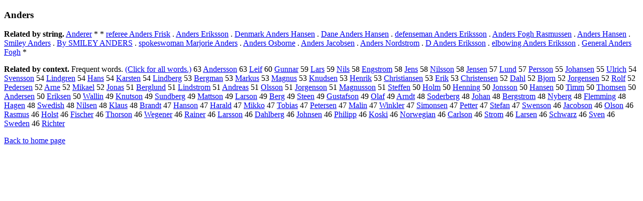

--- FILE ---
content_type: text/html; charset=UTF-8
request_url: https://www.cis.lmu.de/schuetze/e/e/eA/eAn/eAnd/eAnde/eAnder/OtHeR/eAnders.html
body_size: 12153
content:
<!DOCTYPE html PUBLIC "-//W3C//DTD XHTML 1.0 Transitional//EN""http://www.w3.org/TR/xhtml1/DTD/xhtml1-transitional.dtd"><html xmlns="http://www.w3.org/1999/xhtml"><head><meta http-equiv="Content-Type" content="text/html; charset=utf-8" />
<title>Anders</title><h3>Anders</h3><b>Related by string.</b> <a href="http://cis.lmu.de/schuetze/e/e/eA/eAn/eAnd/eAnde/eAnder/eAndere/eAnderer.html">Anderer</a>  *  *  <a href="http://cis.lmu.de/schuetze/e/e/er/ere/eref/erefe/erefer/erefere/ereferee/ereferee_Anders_Frisk.html">referee Anders Frisk</a>  .  <a href="http://cis.lmu.de/schuetze/e/e/eA/eAn/eAnd/eAnde/eAnder/eAnders/OtHeR/eAnders_Eriksson.html">Anders Eriksson</a>  .  <a href="http://cis.lmu.de/schuetze/e/e/eD/eDe/eDen/OtHeR/eDenmark_Anders_Hansen.html">Denmark Anders Hansen</a>  .  <a href="http://cis.lmu.de/schuetze/e/e/eD/eDa/eDan/eDane/OtHeR/eDane_Anders_Hansen.html">Dane Anders Hansen</a>  .  <a href="http://cis.lmu.de/schuetze/e/e/ed/ede/edef/edefe/edefen/edefens/edefense/edefensem/edefensema/edefenseman/edefenseman_Anders_Eriksson.html">defenseman Anders Eriksson</a>  .  <a href="http://cis.lmu.de/schuetze/e/e/eA/eAn/eAnd/eAnde/eAnder/eAnders/OtHeR/eAnders_Fogh_Rasmussen.html">Anders Fogh Rasmussen</a>  .  <a href="http://cis.lmu.de/schuetze/e/e/eA/eAn/eAnd/eAnde/eAnder/eAnders/OtHeR/eAnders_Hansen.html">Anders Hansen</a>  .  <a href="http://cis.lmu.de/schuetze/e/e/eS/eSm/eSmi/eSmil/OtHeR/eSmiley_Anders.html">Smiley Anders</a>  .  <a href="http://cis.lmu.de/schuetze/e/e/eB/eBy/OtHeR/eBy_SMILEY_ANDERS.html">By SMILEY ANDERS</a>  .  <a href="http://cis.lmu.de/schuetze/e/e/es/esp/espo/espok/espoke/espokes/espokesw/espokeswo/espokeswom/espokeswoma/espokeswoman/espokeswoman_Marjorie_Anders.html">spokeswoman Marjorie Anders</a>  .  <a href="http://cis.lmu.de/schuetze/e/e/eA/eAn/eAnd/eAnde/eAnder/eAnders/OtHeR/eAnders_Osborne.html">Anders Osborne</a>  .  <a href="http://cis.lmu.de/schuetze/e/e/eA/eAn/eAnd/eAnde/eAnder/eAnders/OtHeR/eAnders_Jacobsen.html">Anders Jacobsen</a>  .  <a href="http://cis.lmu.de/schuetze/e/e/eA/eAn/eAnd/eAnde/eAnder/eAnders/OtHeR/eAnders_Nordstrom.html">Anders Nordstrom</a>  .  <a href="http://cis.lmu.de/schuetze/e/e/eD/OtHeR/eD_Anders_Eriksson.html">D Anders Eriksson</a>  .  <a href="http://cis.lmu.de/schuetze/e/e/ee/eel/OtHeR/eelbowing_Anders_Eriksson.html">elbowing Anders Eriksson</a>  .  <a href="http://cis.lmu.de/schuetze/e/e/eG/eGe/eGen/eGene/eGener/eGenera/eGeneral/OtHeR/eGeneral_Anders_Fogh.html">General Anders Fogh</a>  * 
<p><b>Related by context. </b>Frequent words. <a href="leAnders.html">(Click for all words.)</a> 63 <a href="http://cis.lmu.de/schuetze/e/e/eA/eAn/eAnd/eAnde/eAnder/eAnders/OtHeR/eAndersson.html">Andersson</a> 63 <a href="http://cis.lmu.de/schuetze/e/e/eL/eLe/eLei/OtHeR/eLeif.html">Leif</a> 60 <a href="http://cis.lmu.de/schuetze/e/e/eG/eGu/eGun/eGunn/eGunna/eGunnar.html">Gunnar</a> 59 <a href="http://cis.lmu.de/schuetze/e/e/eL/eLa/eLar/OtHeR/eLars.html">Lars</a> 59 <a href="http://cis.lmu.de/schuetze/e/e/eN/eNi/eNil/OtHeR/eNils.html">Nils</a> 58 <a href="http://cis.lmu.de/schuetze/e/e/eE/eEn/eEng/OtHeR/eEngstrom.html">Engstrom</a> 58 <a href="http://cis.lmu.de/schuetze/e/e/eJ/eJe/eJen/OtHeR/eJens.html">Jens</a> 58 <a href="http://cis.lmu.de/schuetze/e/e/eN/eNi/eNil/OtHeR/eNilsson.html">Nilsson</a> 58 <a href="http://cis.lmu.de/schuetze/e/e/eJ/eJe/eJen/eJens/eJense/eJensen.html">Jensen</a> 57 <a href="http://cis.lmu.de/schuetze/e/e/eL/eLu/eLun/OtHeR/eLund.html">Lund</a> 57 <a href="http://cis.lmu.de/schuetze/e/e/eP/ePe/ePer/ePers/OtHeR/ePersson.html">Persson</a> 55 <a href="http://cis.lmu.de/schuetze/e/e/eJ/eJo/eJoh/eJoha/eJohan/OtHeR/eJohansen.html">Johansen</a> 55 <a href="http://cis.lmu.de/schuetze/e/e/eU/eUl/eUlr/eUlri/eUlric/eUlrich.html">Ulrich</a> 54 <a href="http://cis.lmu.de/schuetze/e/e/eS/eSv/eSve/eSven/OtHeR/eSvensson.html">Svensson</a> 54 <a href="http://cis.lmu.de/schuetze/e/e/eL/eLi/eLin/eLind/OtHeR/eLindgren.html">Lindgren</a> 54 <a href="http://cis.lmu.de/schuetze/e/e/eH/eHa/eHan/OtHeR/eHans.html">Hans</a> 54 <a href="http://cis.lmu.de/schuetze/e/e/eK/eKa/eKar/eKars/OtHeR/eKarsten.html">Karsten</a> 54 <a href="http://cis.lmu.de/schuetze/e/e/eL/eLi/eLin/eLind/OtHeR/eLindberg.html">Lindberg</a> 53 <a href="http://cis.lmu.de/schuetze/e/e/eB/eBe/eBer/eBerg/OtHeR/eBergman.html">Bergman</a> 53 <a href="http://cis.lmu.de/schuetze/e/e/eM/eMa/eMar/eMark/eMarku/OtHeR/eMarkus.html">Markus</a> 53 <a href="http://cis.lmu.de/schuetze/e/e/eM/eMa/eMag/eMagn/eMagnu/OtHeR/eMagnus.html">Magnus</a> 53 <a href="http://cis.lmu.de/schuetze/e/e/eK/eKn/eKnu/OtHeR/eKnudsen.html">Knudsen</a> 53 <a href="http://cis.lmu.de/schuetze/e/e/eH/eHe/eHen/eHenr/eHenri/OtHeR/eHenrik.html">Henrik</a> 53 <a href="http://cis.lmu.de/schuetze/e/e/eC/eCh/eChr/eChri/eChris/eChrist/eChristi/eChristia/eChristian/OtHeR/eChristiansen.html">Christiansen</a> 53 <a href="http://cis.lmu.de/schuetze/e/e/eE/eEr/eEri/OtHeR/eErik.html">Erik</a> 53 <a href="http://cis.lmu.de/schuetze/e/e/eC/eCh/eChr/eChri/eChris/eChrist/OtHeR/eChristensen.html">Christensen</a> 52 <a href="http://cis.lmu.de/schuetze/e/e/eD/eDa/eDah/OtHeR/eDahl.html">Dahl</a> 52 <a href="http://cis.lmu.de/schuetze/e/e/eB/eBj/eBjo/eBjor/OtHeR/eBjorn.html">Bjorn</a> 52 <a href="http://cis.lmu.de/schuetze/e/e/eJ/eJo/eJor/eJorg/eJorge/OtHeR/eJorgensen.html">Jorgensen</a> 52 <a href="http://cis.lmu.de/schuetze/e/e/eR/eRo/eRol/OtHeR/eRolf.html">Rolf</a> 52 <a href="http://cis.lmu.de/schuetze/e/e/eP/ePe/ePed/OtHeR/ePedersen.html">Pedersen</a> 52 <a href="http://cis.lmu.de/schuetze/e/e/eA/eAr/eArn/OtHeR/eArne.html">Arne</a> 52 <a href="http://cis.lmu.de/schuetze/e/e/eM/eMi/eMik/eMika/eMikae/OtHeR/eMikael.html">Mikael</a> 52 <a href="http://cis.lmu.de/schuetze/e/e/eJ/eJo/eJon/eJona/OtHeR/eJonas.html">Jonas</a> 51 <a href="http://cis.lmu.de/schuetze/e/e/eB/eBe/eBer/eBerg/OtHeR/eBerglund.html">Berglund</a> 51 <a href="http://cis.lmu.de/schuetze/e/e/eL/eLi/eLin/eLind/eLinds/OtHeR/eLindstrom.html">Lindstrom</a> 51 <a href="http://cis.lmu.de/schuetze/e/e/eA/eAn/eAnd/eAndr/eAndre/eAndrea/OtHeR/eAndreas.html">Andreas</a> 51 <a href="http://cis.lmu.de/schuetze/e/e/eO/eOl/eOls/OtHeR/eOlsson.html">Olsson</a> 51 <a href="http://cis.lmu.de/schuetze/e/e/eJ/eJo/eJor/eJorg/eJorge/OtHeR/eJorgenson.html">Jorgenson</a> 51 <a href="http://cis.lmu.de/schuetze/e/e/eM/eMa/eMag/eMagn/eMagnu/eMagnus/OtHeR/eMagnusson.html">Magnusson</a> 51 <a href="http://cis.lmu.de/schuetze/e/e/eS/eSt/eSte/eStef/eSteff/eSteffe/eSteffen.html">Steffen</a> 50 <a href="http://cis.lmu.de/schuetze/e/e/eH/eHo/eHol/OtHeR/eHolm.html">Holm</a> 50 <a href="http://cis.lmu.de/schuetze/e/e/eH/eHe/eHen/eHenn/OtHeR/eHenning.html">Henning</a> 50 <a href="http://cis.lmu.de/schuetze/e/e/eJ/eJo/eJon/OtHeR/eJonsson.html">Jonsson</a> 50 <a href="http://cis.lmu.de/schuetze/e/e/eH/eHa/eHan/eHans/eHanse/eHansen.html">Hansen</a> 50 <a href="http://cis.lmu.de/schuetze/e/e/eT/eTi/eTim/OtHeR/eTimm.html">Timm</a> 50 <a href="http://cis.lmu.de/schuetze/e/e/eT/eTh/eTho/eThom/eThoms/eThomse/eThomsen.html">Thomsen</a> 50 <a href="http://cis.lmu.de/schuetze/e/e/eA/eAn/eAnd/eAnde/eAnder/eAnders/eAnderse/eAndersen.html">Andersen</a> 50 <a href="http://cis.lmu.de/schuetze/e/e/eE/eEr/eEri/eErik/OtHeR/eEriksen.html">Eriksen</a> 50 <a href="http://cis.lmu.de/schuetze/e/e/eW/eWa/eWal/eWall/eWalli/eWallin.html">Wallin</a> 49 <a href="http://cis.lmu.de/schuetze/e/e/eK/eKn/eKnu/OtHeR/eKnutson.html">Knutson</a> 49 <a href="http://cis.lmu.de/schuetze/e/e/eS/eSu/eSun/eSund/OtHeR/eSundberg.html">Sundberg</a> 49 <a href="http://cis.lmu.de/schuetze/e/e/eM/eMa/eMat/eMatt/OtHeR/eMattson.html">Mattson</a> 49 <a href="http://cis.lmu.de/schuetze/e/e/eL/eLa/eLar/eLars/eLarso/eLarson.html">Larson</a> 49 <a href="http://cis.lmu.de/schuetze/e/e/eB/eBe/eBer/OtHeR/eBerg.html">Berg</a> 49 <a href="http://cis.lmu.de/schuetze/e/e/eS/eSt/eSte/eStee/OtHeR/eSteen.html">Steen</a> 49 <a href="http://cis.lmu.de/schuetze/e/e/eG/eGu/eGus/eGust/eGusta/OtHeR/eGustafson.html">Gustafson</a> 49 <a href="http://cis.lmu.de/schuetze/e/e/eO/eOl/eOla/OtHeR/eOlaf.html">Olaf</a> 49 <a href="http://cis.lmu.de/schuetze/e/e/eA/eAr/eArn/eArnd/eArndt.html">Arndt</a> 48 <a href="http://cis.lmu.de/schuetze/e/e/eS/eSo/eSod/OtHeR/eSoderberg.html">Soderberg</a> 48 <a href="http://cis.lmu.de/schuetze/e/e/eJ/eJo/eJoh/eJoha/OtHeR/eJohan.html">Johan</a> 48 <a href="http://cis.lmu.de/schuetze/e/e/eB/eBe/eBer/eBerg/OtHeR/eBergstrom.html">Bergstrom</a> 48 <a href="http://cis.lmu.de/schuetze/e/e/eN/eNy/OtHeR/eNyberg.html">Nyberg</a> 48 <a href="http://cis.lmu.de/schuetze/e/e/eF/eFl/eFle/OtHeR/eFlemming.html">Flemming</a> 48 <a href="http://cis.lmu.de/schuetze/e/e/eH/eHa/eHag/eHage/OtHeR/eHagen.html">Hagen</a> 48 <a href="http://cis.lmu.de/schuetze/e/e/eS/eSw/eSwe/eSwed/eSwedi/eSwedis/OtHeR/eSwedish.html">Swedish</a> 48 <a href="http://cis.lmu.de/schuetze/e/e/eN/eNi/eNil/OtHeR/eNilsen.html">Nilsen</a> 48 <a href="http://cis.lmu.de/schuetze/e/e/eK/eKl/eKla/eKlau/OtHeR/eKlaus.html">Klaus</a> 48 <a href="http://cis.lmu.de/schuetze/e/e/eB/eBr/eBra/eBran/eBrand/OtHeR/eBrandt.html">Brandt</a> 47 <a href="http://cis.lmu.de/schuetze/e/e/eH/eHa/eHan/eHans/eHanso/eHanson.html">Hanson</a> 47 <a href="http://cis.lmu.de/schuetze/e/e/eH/eHa/eHar/eHara/eHaral/eHarald.html">Harald</a> 47 <a href="http://cis.lmu.de/schuetze/e/e/eM/eMi/eMik/eMikk/eMikko.html">Mikko</a> 47 <a href="http://cis.lmu.de/schuetze/e/e/eT/eTo/eTob/eTobi/eTobia/eTobias.html">Tobias</a> 47 <a href="http://cis.lmu.de/schuetze/e/e/eP/ePe/ePet/ePete/ePeter/ePeters/ePeterse/ePetersen.html">Petersen</a> 47 <a href="http://cis.lmu.de/schuetze/e/e/eM/eMa/eMal/eMali/OtHeR/eMalin.html">Malin</a> 47 <a href="http://cis.lmu.de/schuetze/e/e/eW/eWi/eWin/OtHeR/eWinkler.html">Winkler</a> 47 <a href="http://cis.lmu.de/schuetze/e/e/eS/eSi/eSim/eSimo/eSimon/OtHeR/eSimonsen.html">Simonsen</a> 47 <a href="http://cis.lmu.de/schuetze/e/e/eP/ePe/ePet/ePett/ePette/ePetter.html">Petter</a> 47 <a href="http://cis.lmu.de/schuetze/e/e/eS/eSt/eSte/eStef/eStefa/OtHeR/eStefan.html">Stefan</a> 47 <a href="http://cis.lmu.de/schuetze/e/e/eS/eSw/eSwe/OtHeR/eSwenson.html">Swenson</a> 46 <a href="http://cis.lmu.de/schuetze/e/e/eJ/eJa/eJac/eJaco/eJacob/OtHeR/eJacobson.html">Jacobson</a> 46 <a href="http://cis.lmu.de/schuetze/e/e/eO/eOl/eOls/eOlso/eOlson.html">Olson</a> 46 <a href="http://cis.lmu.de/schuetze/e/e/eR/eRa/eRas/OtHeR/eRasmus.html">Rasmus</a> 46 <a href="http://cis.lmu.de/schuetze/e/e/eH/eHo/eHol/eHols/eHolst.html">Holst</a> 46 <a href="http://cis.lmu.de/schuetze/e/e/eF/eFi/eFis/eFisc/OtHeR/eFischer.html">Fischer</a> 46 <a href="http://cis.lmu.de/schuetze/e/e/eT/eTh/eTho/eThor/OtHeR/eThorson.html">Thorson</a> 46 <a href="http://cis.lmu.de/schuetze/e/e/eW/eWe/OtHeR/eWegener.html">Wegener</a> 46 <a href="http://cis.lmu.de/schuetze/e/e/eR/eRa/eRai/eRain/eRaine/eRainer.html">Rainer</a> 46 <a href="http://cis.lmu.de/schuetze/e/e/eL/eLa/eLar/eLars/OtHeR/eLarsson.html">Larsson</a> 46 <a href="http://cis.lmu.de/schuetze/e/e/eD/eDa/eDah/OtHeR/eDahlberg.html">Dahlberg</a> 46 <a href="http://cis.lmu.de/schuetze/e/e/eJ/eJo/eJoh/eJohn/eJohns/eJohnse/eJohnsen.html">Johnsen</a> 46 <a href="http://cis.lmu.de/schuetze/e/e/eP/ePh/ePhi/ePhil/ePhili/ePhilip/OtHeR/ePhilipp.html">Philipp</a> 46 <a href="http://cis.lmu.de/schuetze/e/e/eK/eKo/eKos/eKosk/eKoski.html">Koski</a> 46 <a href="http://cis.lmu.de/schuetze/e/e/eN/eNo/eNor/eNorw/eNorwe/OtHeR/eNorwegian.html">Norwegian</a> 46 <a href="http://cis.lmu.de/schuetze/e/e/eC/eCa/eCar/eCarl/OtHeR/eCarlson.html">Carlson</a> 46 <a href="http://cis.lmu.de/schuetze/e/e/eS/eSt/eStr/eStro/OtHeR/eStrom.html">Strom</a> 46 <a href="http://cis.lmu.de/schuetze/e/e/eL/eLa/eLar/eLars/eLarse/eLarsen.html">Larsen</a> 46 <a href="http://cis.lmu.de/schuetze/e/e/eS/eSc/eSch/eSchw/eSchwa/eSchwar/OtHeR/eSchwarz.html">Schwarz</a> 46 <a href="http://cis.lmu.de/schuetze/e/e/eS/eSv/eSve/OtHeR/eSven.html">Sven</a> 46 <a href="http://cis.lmu.de/schuetze/e/e/eS/eSw/eSwe/eSwed/eSwede/OtHeR/eSweden.html">Sweden</a> 46 <a href="http://cis.lmu.de/schuetze/e/e/eR/eRi/eRic/eRich/OtHeR/eRichter.html">Richter</a> 
<p><a href="http://cis.lmu.de/schuetze/e/">Back to home page</a>
